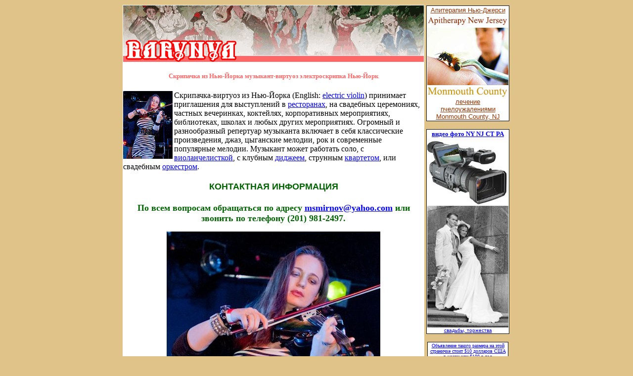

--- FILE ---
content_type: text/html
request_url: http://www.barynya.com/new_york/electric_violinist_ru.htm
body_size: 5203
content:
<html><head>
<meta http-equiv="Content-Type" content="text/html; charset=windows-1251">

<style type="text/css"><!--
A:link { color: blue }
A:visited { color: navy }
A:active { color: teal }
A:hover  {color: red}
  --></style>

<meta name="Keywords" content="Скрипачка из Нью-Йорка музыкант-виртуоз электроскрипка Нью-Йорк">
<meta name="Description" content="Скрипачка из Нью-Йорка музыкант-виртуоз электроскрипка Нью-Йорк">
<meta NAME="robots" content="INDEX,FOLLOW">

<title>
Скрипачка из Нью-Йорка музыкант-виртуоз электроскрипка Нью-Йорк
</title>

</head><body bgcolor="#E0C388">
<center>
<table width="782"><tr><td width="614" valign="top" bgcolor="white"><center><font face="verdana" size="3">

<a href="../russian.htm"><img height="114" width="608" border="0" alt="Концертное агенство Барыня Энтертейнмент" src="../bellydance/images/barynya.gif"></a>

<h1><font face="VERDANA" color="#FF6666" size="2"><b>
Скрипачка из Нью-Йорка музыкант-виртуоз электроскрипка Нью-Йорк
</b></font></h1>

</p></center>

<a href="http://www.barynya.com/new_york/electric_violinist_ru.htm"><img src="../new_york/images/violin/01.gif" ALT="электроскрипка Нью-Йорк" width="100" border="0" align="left"></a>

Скрипачка-виртуоз из Нью-Йорка (English: <a href="electric_violinist.htm">electric violin</a>) принимает приглашения для выступлений в <a href="http://russiandj.mobi/barnaul.htm">ресторанах</a>, на свадебных церемониях, частных вечеринках, коктейлях, корпоративных мероприятиях, библиотеках, школах и любых других мероприятиях. 

Огромный и разнообразный репертуар музыканта включает в себя классические произведения, джаз, цыганские мелодии, рок и современные популярные мелодии. 

Музыкант может работать соло, с <a href="http://www.barynya.com/new_york/cello_player_alexandra_ru.htm">виоланчелисткой</a>, с клубным <a href="http://russiandj.mobi/index.stm">диджеем</a>, струнным <a href="http://www.barynya.com/new_york/nyc_female_string_quartet_ru.htm">квартетом</a>, или свадебным <a href="http://www.5grand.us/index.htm">оркестром</a>.

</P><center>

<h1><font face="arial" color="DARKGREEN" size="4"><b>
КОНТАКТНАЯ ИНФОРМАЦИЯ
</b></font></h1>
<font face="GARAMOND" SIZE="4" color="DARKGREEN"><B>
По всем вопросам обращаться по адресу <a href="mailto:msmirnov@yahoo.com?subject=NYC_Female_Electric_Violin_Player_Web_Request_Ru">msmirnov@yahoo.com</A> или звонить по телефону (201) 981-2497.
</b></font>

<p>

<img src="../new_york/images/violin/01.jpg" alt="NYC Electric Violinist">

<h1><font face="arial" color="DARKGREEN" size="4"><b>
КОНТАКТНАЯ ИНФОРМАЦИЯ
</b></font></h1>
<font face="GARAMOND" SIZE="4" color="DARKGREEN"><B>
По всем вопросам обращаться по адресу <a href="mailto:msmirnov@yahoo.com?subject=NYC_Female_Electric_Violin_Player_Web_Request_Ru">msmirnov@yahoo.com</A> или звонить по телефону (201) 981-2497.
</b></font>

<H1><font face="arial" color="blue" size="4"><b>
ССЫЛКИ ПО ТЕМЕ
</b></font></h1>

<table width="600"><tr><td width="100"><center>
<a href="https://barynya.com/bd/fiddler.violin.brooklyn.ny.htm"><IMG src="https://barynya.com/bd/images/nyc.fiddler/grisha.jpg" alt="NYC based fiddler GRIGORIY" width="100" border="0"></a></center></td><td>&nbsp;</td><td><font face="verdana" size="2"><a href="https://barynya.com/bd/fiddler.violin.brooklyn.ny.htm"><b>GRIGORIY</b></a> - NYC based fiddler, and classical violin virtuoso for weddings, bar/bat mitzvahs, corporate events, birthday parties, schools, nursing homes, community events in Manhattan, Brooklyn, Bronx, Staten Island, Long Island, NY, NJ, CT. <font color="red" face="arial" size="2"><b>video</b></font>
</td></tr></table>

<P>

<table width="600"><tr><td width="100"><center>
<a href="http://www.barynya.com/violin/nyc_electric_new_york_ru.htm"><IMG src="http://www.barynya.com/violin/images/04.jpg" alt="Скрипач Ярослав" width="100" border="0"></a>
</center></td><td>&nbsp;</td><td><font face="verdana" size="2">
<a href="http://www.barynya.com/violin/nyc_electric_new_york_ru.htm"><b>ЯРОСЛАВ</b></a> - скрипач-виртуоз из Нью-Йорка играет на классической и электронной скрипке.  Ярослав предлагает свои услуги по музыкальному оформлению  банкетов, свадеб, юбилеев, частных и корпоративных мероприятий, фестивалей в Нью-Йорке, Нью-Джерси, Коннектикуте, Пенсильвании и других штатах. <font color="red" face="arial" size="2"><b>видео</b></font>
</td></tr></table>

<P>

<table width="600"><tr><td width="100"><center>
<a href="http://www.savemoment.com/music/string_quartet_ru.htm"><img src="http://www.barynya.com/images/string_quartet_gravitation.gif" ALT="Гравитация" width="100" border="0"></a></center>
</td><td>&nbsp;</td><td><font face="verdana" size="2">
«<a href="http://www.savemoment.com/music/string_quartet_ru.htm"><b>ГРАВИТАЦИЯ</b></a>» - женский струнный квартет</font>. <font color="red" face="arial" size="2"><b>видео</b></font>
</font></td></tr></table>

<P>

<table width="600"><tr><td width="100"><center>
<a href="http://www.barynya.com/new_york/string_quartet_ru.htm"><IMG src="http://www.barynya.com/new_york/images/string_quartet.gif" alt="СТРУННЫЙ КВАРТЕТ НЬЮ-ЙОРК" width="100" border="0"></a>
</center></td><td>&nbsp;</td><td><font face="verdana" size="2">
«<a href="http://www.barynya.com/new_york/string_quartet_ru.htm"><b>СТРУННЫЙ КВАРТЕТ НЬЮ-ЙОРК</b></a>» - струнный квартет из Нью-Йорка</font>. <font color="red" face="arial" size="2"><b>видео</b></font>
</td></tr></table>

<P>

<table width="600"><tr><td width="100"><center>
<a href="http://www.barynya.com/new_york/nyc_female_string_quartet_ru.htm"><img src="http://www.barynya.com/new_york/images/alexandra_moiseeva/nyc_female_string_quartet.gif" ALT="Женский струнный квартет из Нью-Йорка" width="100" border="0"></a>
</center></td><td>&nbsp;</td><td><font face="verdana" size="2">
«<a href="http://www.barynya.com/new_york/nyc_female_string_quartet_ru.htm"><b>ЖЕНСКИЙ СТРУННЫЙ КВАРТЕТ</b></a>» из Нью-Йорка исполняет джаз, цыганские мелодии, классические произведения, рок и современные популярные хиты.</font> <font color="red" face="arial" size="2"><b>видео</b></font>
</td></tr></table>

<P>

<table width="600"><tr><td width="100"><center>
<a href="http://www.barynya.com/new_york/violin_guitar_duo_ru.htm"><IMG src="http://www.barynya.com/new_york/images/nyc_strings.gif" alt="Нью-Йоркские струны" width="100" border="0"></a>
</center></td><td>&nbsp;</td><td><font face="verdana" size="2">
«<a href="http://www.barynya.com/new_york/violin_guitar_duo_ru.htm"><b>ДУЭТ НЬЮ-ЙОРКСКИЕ СТРУНЫ</b></a>» - струнный дуэт (скрипка и гитара) из Нью-Йорка работают во всем Нью-Йорке и его окрестностях./font>. <font color="red" face="arial" size="2"><b>видео</b></font>
</td></tr></table>

<P>

<table width="600"><tr><td width="100"><center>
<a href="http://www.barynya.com/new_jersey/violinguitarduo_ru.htm"><img src="http://www.barynya.com/new_jersey/images/nj_violin_guitar_duo.gif" ALT="СКРИПКА И ВИОЛОНЧЕЛЬ" width="100" border="0"></a></center>
</td><td>&nbsp;</td><td><font face="verdana" size="2">
«<a href="http://www.barynya.com/new_jersey/violinguitarduo_ru.htm"><B>СКРИПКА И ВИОЛОНЧЕЛЬ</b></a>» - скрипичный дуэт из Нью-Йорка выезжает на выступления во всех  районах  ммБольшого Нью-Йорка, а также в штатах Нью-Джерси, Коннектикут, Пенсильвания и Нью-Йорк.</font>
</td></tr></table>

<P>

<table width="600"><tr><td width="100"><center>
<a href="http://www.barynya.com/riabtsev.htm"><IMG src="http://www.barynya.com/moscow/video/Sergey_Ryabtsev.jpg" alt="Сергей Рябцев" width="100" border="0"></a>
</center></td><td>&nbsp;</td><td><font face="verdana" size="2">
<a href="http://www.barynya.com/riabtsev.htm"><b>СЕРГЕЙ РЯБЦЕВ</b></a> - скрипач-виртуоз из Нью-Йорка</font>. <font color="red" face="arial" size="2"><b>видео</b></font>
</td></tr></table>

<P>

<table width="600"><tr><td width="100"><center>
<a href="http://www.barynya.com/learnrussian.htm"><img SRC="http://www.barynya.com/images/alexander_tseytlin.gif" alt="Александр" width="100" border="0"></a>
</center></td><td>&nbsp;</td><td><font face="verdana" size="2">
<A href="http://www.barynya.com/learnrussian.htm"><b>АЛЕКСАНДР</b></A> - скрипач из Нью-Йорка</font>. <font color="red" face="arial" size="2"><b>видео</b></font>
</td></tr></table>

<P>

<table width="600"><tr><td width="100"><center>
<a href="http://www.barynya.com/zhmud.htm"><IMG src="http://www.barynya.com/pobedinski/zhmud01.gif" alt="Валерий" width="100" border="0"></a>
</center></td><td>&nbsp;</td><td><font face="verdana" size="2">
<a href="http://www.barynya.com/zhmud.htm"><b>ВАЛЕРИЙ</b></a> - скрипач из Нью-Йорка</font>. <font color="red" face="arial" size="2"><b>видео</b></font>
</td></tr></table>

<P>

<table width="600"><tr><td width="100"><center>
<a href="http://www.barynya.com/talisman.htm"><IMG src="http://www.barynya.com/images/glushkin.gif" alt="Эдуард Глушкин" width="100" border="0"></a>
</center></td><td>&nbsp;</td><td><font face="verdana" size="2">
<a href="http://www.barynya.com/talisman.htm"><b>ЭДУАРД</b></a> - скрипач из Нью-Йорка</font>. <font color="red" face="arial" size="2"><b>видео</b></font>
</td></tr></table>

<P>

<table width="600"><tr><td width="100"><center>
<a href="http://www.barynya.com/new_jersey/violinist_olga_ru.htm"><img src="http://www.barynya.com/new_jersey/images/olga_berezhnaya/olga_berezhnaya.gif" ALT="Ольга" width="100" border="0"></a></center>
</td><td>&nbsp;</td><td><font face="verdana" size="2">
<a href="http://www.barynya.com/new_jersey/violinist_olga_ru.htm"><b>ОЛЬГА</b></a> - скрипачка из Нью-Джерси.</font> <font color="red" face="arial" size="2"><b>видео</b></font>
</td></tr></table>

<P>

<table width="600"><tr><td width="100"><center>
<a href="http://www.barynya.com/new_york/electric_violin.htm"><img src="http://www.barynya.com/images/alexandre_tseytlin/alexandre_tseytlin.gif" ALT="Электроскрипка, скрипач-виртуоз Алекс" width="100" border="0"></a>
</center></td><td>&nbsp;</td><td><font face="verdana" size="2">
<a href="http://www.barynya.com/new_york/electric_violin.htm"><b>АЛЕКС</b></a> - электронная скрипка, скрипач-виртуоз из Нью-Йорка принимает приглашения для выступлений на любых мероприятиях. Огромный и разнообразный репертуар, музыка на любой вкус</font>. <font color="red" face="arial" size="2"><b>видео</b></font>
</td></tr></table>

<P>

<table width="600"><tr><td width="100"><center>
<a href="http://barynya.com/new_york/cello_player_alexandra_ru.htm"><IMG src="http://www.barynya.com/new_york/images/alexandra_moiseeva/alexandra_moiseeva.gif" alt="АЛЕКСАНДРА" width="100" border="0"></a>
</center></td><td>&nbsp;</td><td><font face="verdana" size="2">
<a href="http://www.barynya.com/new_york/cello_player_alexandra_ru.htm"><b>АЛЕКСАНДРА</b></a> - виолончелистка из Нью-Йорка.</font> <font color="red" face="arial" size="2"><b>видео</b></font>
</td></tr></table>

<P>

<table width="600"><tr><td width="100"><center>
<a href="https://barynya.com/russian365.com/canada/andrei_denga.htm"><img src="https://barynya.com/russian365.com/canada/images/andrei_denga/andrei_denga.gif" alt="Andrei Denga" width="100" border="0"></a></center></td><td>&nbsp;</td><td><font face="verdana" size="2"><a href="https://barynya.com/russian365.com/canada/andrei_denga.htm"><b>ANDREI</b></a> - violinist from Toronto, Canada.</font> <font color="red" face="arial" size="2"><b>video</b></font>
</td></tr></table>

<P>

<table width="600"><tr><td width="100"><center>
<a href="http://www.barynya.com/new_york/violin_virtuoso_boris_ru.htm"><IMG src="../new_york/images/boris_violin/boris.gif" alt="Борис" width="100" border="0"></a>
</center></td><td>&nbsp;</td><td><font face="verdana" size="2">
<a href="../new_york/violin_virtuoso_boris_ru.htm"><b>БОРИС</b></a> - скрипач-виртуоз, Нью-Йорк, Нью-Джерси.</font> <font color="red" face="arial" size="2"><b>видео</b></font>
</td></tr></table>

<P>

<table width="600"><tr><td width="100"><center>
<a href="https://barynya.com/ny/violinist.html"><IMG src="https://www.barynya.com/images/boris-violin-nyc.jpg" alt="NYC Violin Virtuoso Boris, New York, New Jersey, Connecticut, Pennsylvania, and other states" width="100" border="0"></a></center></td><td>&nbsp;</td><td><font face="verdana" size="2">
<a href="https://barynya.com/ny/violinist.html"><b>BORIS K.</b></a> - NYC Violin Virtuoso is available in New York, New Jersey, Connecticut, Pennsylvania, and other states.<font color="red" face="arial" size="2"><b>video</b></font>
</td></tr></table>

<P>

<table width="600"><tr><td width="100"><center>
<a href="http://www.barynya.com/addurl.htm"><img src="http://www.barynya.com/images/wanted_violinists.gif" alt="ТРЕБУЮТСЯ СКРИПАЧИ" width="100" border="0"></a>
</center></td><td>&nbsp;</td><td><font face="verdana" size="2">
<a href="http://www.barynya.com/addurl.htm"><b>ТРЕБУЮТСЯ СКРИПАЧИ</b></a> - концертное агенство «Барыня» приглашает к сотрудничеству музыкантов, вокалистов, артистов всех жанров, а также коллективы и группы для работы на корпоративных и частных мероприятиях в США и за их пределами. Агенство основано в 1991 году, владелец Михаил Смирнов.
</font></td></tr></table>

<h1><font face="arial" color="DARKGREEN" size="4"><b>
КОНТАКТНАЯ ИНФОРМАЦИЯ
</b></font></h1>
<font face="GARAMOND" SIZE="4" color="DARKGREEN"><B>
По всем вопросам обращаться по адресу <a href="mailto:msmirnov@yahoo.com?subject=NYC_Female_Electric_Violin_Player_Web_Request_Ru">msmirnov@yahoo.com</A> или звонить по телефону (201) 981-2497.
</b></font>

<P>

</font></td><td width="168" bgcolor="#E0C388" VALIGN="TOP"><center>

<table bgcolor="#ffffff" border="1" cellspacing="1" style="border-collapse: collapse" bordercolor="#111111" width="164"><tr><td width="164"><center><a href="../apitherapy/honeybees.htm"><font face="arial" size="2" color="#993300">Апитерапия Нью-Джерси<br><img src="../apitherapy/images/apitherapy,nj.jpg" alt="Апитерапия, лечение пчелоужалениями и продуктами пчеловодства, Нью-Джерси, Monmouth County" BORDER="0" WIDTH="164"><br>лечение пчелоужалениями<br>Monmouth County, NJ</font></a>
</center></td></tr></table>

<P>

<table bgcolor="#FFFFFF" border="1" cellspacing="1" style="border-collapse: collapse" bordercolor="#111111" width="164"><tr><td width="164"><center><a href="http://barynya.com/video/index.htm"><font face="tahoma" size="2"><b>видео фото NY NJ CT PA</b><br><img src="../russiandj/images/video_photo_ny_nj_pa_ct.jpg" alt="фото и видео обслуживание свадеб, частных и корпоративных мероприятий в штатах Нью-Йорк, Нью-Джерси, Пенсильвания, Коннектикут, Иллинойс, Мичиган" border="0"><br><font face="arial" size="1">свадьбы, торжества</font></a></center>
</td></tr></table>

<P>

<table bgcolor="#FFFFFF" border="1" cellspacing="1" style="border-collapse: collapse" bordercolor="#111111" width="164"><tr><td width="164"><center><a href="http://www.barynya.com/links.stm#advertise"><font face="verdana" size="1">Объявление такого размера на этой страничке стоит $10 долларов США в месяц или $100 в год</font></a> 
</center> 
</td></tr></table> 
 
<P>

<table bgcolor="#FFFFFF" border="1" cellspacing="1" style="border-collapse: collapse" bordercolor="#111111" width="164"><tr><td width="164"><center><a href="http://www.mazaltovshow.com/photo.htm"><font face="arial" size="2"><b>МАЗАЛ ТОВ<br><img src="../bellydance/images/jewish_dancers_new_york.jpg" width="164" alt="Еврейское шоу из Нью-Йорк" border="0"><br><font face="arial" size="1">еврейское шоу из Нью-Йорка</b></font></a> 
</center></td></tr></table> 
 
<P>

<table bgcolor="#FFFFFF" border="1" cellspacing="1" style="border-collapse: collapse" bordercolor="#111111" width="164"><tr><td width="164"><center><a href="http://www.thebellydancer.mobi/russian.htm"><font face="arial" size="3"><b>Танец живота</b><br><img src="../bellydance/images/thebellydancer.gif" border="1" alt="танец живота, исполнительницы танца живота"><br><font face="arial" size="1">восточные танцы танец со змеёй</font></a>
</center></td></tr></table>

<P>

<table bgcolor="#FFFFFF" border="1" cellspacing="1" style="border-collapse: collapse" bordercolor="#111111" width="164"><tr><td width="164"><center><a href="http://www.russiandj.mobi/index.stm"><font face="arial" size="2"><b>диджеи, ведущие</b><br></b><img src="../russiandj/images/www.russiandj.mobi.jpg" width="164" alt="Диск-жокеи, ведущие, тамада" border="1"><BR><font face="arial" size="1">тамада, человек-оркестр, свадебные бэнды</font></a></center></td></tr></table> 
 
<P> 
 
<table bgcolor="#FFFFFF" border="1" cellspacing="1" style="border-collapse: collapse" bordercolor="#111111" width="164"><tr><td width="164"><font size="2" color="navy" face="verdana"><center> 
<A HREF="http://www.barynya.com/index_ru.htm"><font face="arial" size="3"><b>ансамбль Барыня</b></font><br><img src="../bellydance/images/barynya.jpg" border="0" width="164" alt="Барыня"></a><BR><font face="arial" size="1">самый большой профессиональный коллектив народной музыки и танца за пределами России. Русские, казачьи, украинские, еврейские, цыганские танцы и песни в сопровождении <a href="http://www.barynya.com/balalaika.htm">балалайки</a>, 
<a href="http://www.barynya.com/garmoshka.stm">гармошки</a>, 
<a href="http://www.barynya.com/bass_balalaika.stm">контрабас-балалайки</a>, 
<a href="http://www.barynya.com/domra.htm">домры</a>, 
<a href="http://www.barynya.com/RussianMusic/Bayan-russian-accordion.htm">баяна</a>, цыганских гитар, ударных и скрипки</font>.
</center></td></tr></table> 
 
<P>

<table bgcolor="#FFFFFF" border="1" cellspacing="1" style="border-collapse: collapse" bordercolor="#111111" width="164"><tr><td width="164"><center><a href="http://www.russian365.com/food/catering_services.htm"><font face="ARIAL" size="2">Русская кухня на выезде<br><img src="../ad/images/russian_food_catering_services.jpg" width="164" height="175" alt="Русская кухня" border="1"><br><font face="arial" size="1">фестивали, корпоративные и частные мероприятия</font></a>
</center></td></tr></table>

<P>
 
<table bgcolor="#FFFFFF" border="1" cellspacing="1" style="border-collapse: collapse" bordercolor="#111111" width="164"><tr><td width="164"><center><a href="http://www.gypsyswing.us/program.htm"><font face="ARIAL" size="1">Московская цыганская армия<br><img src="../bellydance/images/gypsy.jpg" border="0" width="164" alt="Цыганское танцевальное и музыкальное шоу"><br><font face="arial" size="1">танцевальное музыкальное шоу</font></a> 
</center></td></tr></table> 
 
<P> 

<table bgcolor="#FFFFFF" border="1" cellspacing="1" style="border-collapse: collapse" bordercolor="#111111" width="164"><tr><td width="164"><center>
<a href="http://www.russianpartyusa.com/father_frost_snowmaiden_big_apple.htm"><font face="arial" size="1"><b>Новый Год дома и в офисе<br></b><img src="../bellydance/images/ded_moroz_snegurochka.gif" border="0" width="164" alt="Вызов Деда Мороза и Снегурочки"><br><font face="arial" size="1">вызов деда мороза и снегурочки</a></font></center>
</td></tr></table> 
 
<P> 
 
<table bgcolor="#FFFFFF" border="1" cellspacing="1" style="border-collapse: collapse" bordercolor="#111111" width="164"><tr><td width="164"><center><a href="http://www.5grand.us/index.htm"><font face="arial" size="2"><b>Свадебный оркестр<br></b><IMG src="../bellydance/images/5grand.jpg" border=1 alt="Файв Грэнд" width=160><br><font face="arial" size="1">Александра Меньшикова</font></a> 
</center></td></tr></table> 
 
<P> 
 
<table bgcolor="#FFFFFF" border="1" cellspacing="1" style="border-collapse: collapse" bordercolor="#111111" width="100%"><tr><td width="164"><center><a href="http://www.cossack.us/index.htm"><font face="arial" size="2"><b>WWW.COSSACK.US</b></font><br><img src=../bellydance/images/ukrainian.gif border="1" alt="украинское шоу" width="160"><br><font face="arial" size="1">украинское танцевальное шоу</font></a> 
</center></td></tr></table> 
 
<P> 
 
<table bgcolor="#FFFFFF" border="1" cellspacing="1" style="border-collapse: collapse" bordercolor="#111111" width="164"><tr><td width="164"><center><a href="http://www.culturaldiversityshowcase.com/new_york/wedding_band.htm"><font face="arial" size="2"><b>NYC Wedding Band<br> 
<IMG src="../bellydance/images/new_york_wedding_band.jpg" border="1" alt="The Universal Jam Orchestra" width="160"><br><font face="arial" size="1">свадебный оркестр</font></b> 
</center></td></tr></table> 
 
<p> 
 
<table bgcolor="#FFFFFF" border="1" cellspacing="1" style="border-collapse: collapse" bordercolor="#111111" width="164"><tr><td width="164"><center><a href="http://www.barynya.com/jazz/new_york_jazz_band_ru.htm"><font face="arial" size="2"><img src="../jazz/images/roman_ivanoff.jpg" border="0" width="164" alt="нью-йоркский джаз"><br><font face="arial" size="1">нью-йоркский джаз бэнд</a></font> 
</font></center></td></tr></table> 
 
<P>

<table bgcolor="#FFFFFF" border="1" cellspacing="1" style="border-collapse: collapse" bordercolor="#111111" width="164"><tr><td width="164"><center>
<a href="http://www.barynya.com/new_york/index.htm"><font face="arial" size="2"><b>Варьете Нью-Йорк</b><br><img src="../bellydance/images/new_york_dance_show.gif" width="164" alt="New York City dance show" border="1"><br><font face="arial" size="1">вегас, свинг, бродвей, канкан, джаз, модерн, чечётка, кабаре</font></a>
</center></td></tr></table>

<P> 
 
<table bgcolor="#FFFFFF" border="1" cellspacing="1" style="border-collapse: collapse" bordercolor="#111111" width="164"><tr><td width="164"><center> 
<a href="http://www.barynya.com/ad/special_events_rental_space_soho.htm"><font face="ARIAL" SIZE="2"><b>Аренда в Сохо, NYC<br><img src="../bellydance/images/event_space_for_rent_soho_nyc.jpg" alt="Special events rental space Soho, Manhattan, NYC, Spring Street, New York, NY" width="164" border="1"><br><font face="arial" size="1">для проведения торжеств и выставок в Нью-Йорке</b></font></a> 
</td></tr></table>

<P>

</td></tr></table>

<P>

<FONT FACE="VERDANA" size="1">
<a href="http://www.barynya.com/russian.htm">Barynya Entertainment</a>
 | <a href="http://www.barynya.com/links.stm">карта сайта</a>
 | <a href="http://www.barynya.com/addurl.htm">добавить страничку</a>
 | <a href="http://www.barynya.com/contact_ru.htm">контактная информация</a>
</font>

<p>

<table bgcolor="#ffffff" border="1" cellspacing="1" style="border-collapse: collapse" bordercolor="#111111" width="164"><tr><td width="164"><center><a href="../apitherapy/honeybees.htm"><font face="arial" size="2" color="#993300">Апитерапия Нью-Джерси<br><img src="../apitherapy/images/apitherapy,nj.jpg" alt="Апитерапия, лечение пчелоужалениями и продуктами пчеловодства, Нью-Джерси, Monmouth County" BORDER="0" WIDTH="164"><br>лечение пчелоужалениями<br>Monmouth County, NJ</font></a>
</center></td></tr></table>

<P>

</body></html>